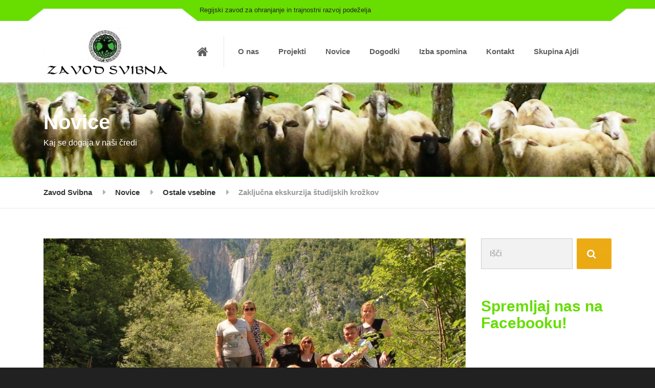

--- FILE ---
content_type: text/html; charset=UTF-8
request_url: https://www.zavod-svibna.si/zakljucna-ekskurzija-studijskih-krozkov/
body_size: 18034
content:
<!DOCTYPE html><html lang="sl-SI" class="no-js"><head><script data-no-optimize="1">var litespeed_docref=sessionStorage.getItem("litespeed_docref");litespeed_docref&&(Object.defineProperty(document,"referrer",{get:function(){return litespeed_docref}}),sessionStorage.removeItem("litespeed_docref"));</script> <meta charset="UTF-8" /><meta name="viewport" content="width=device-width, initial-scale=1.0" /><link rel="pingback" href="https://www.zavod-svibna.si/xmlrpc.php" /><meta name='robots' content='index, follow, max-image-preview:large, max-snippet:-1, max-video-preview:-1' /><style>img:is([sizes="auto" i], [sizes^="auto," i]) { contain-intrinsic-size: 3000px 1500px }</style><title>Zaključna ekskurzija študijskih krožkov - Zavod Svibna</title><link rel="canonical" href="https://www.zavod-svibna.si/zakljucna-ekskurzija-studijskih-krozkov/" /><meta property="og:locale" content="sl_SI" /><meta property="og:type" content="article" /><meta property="og:title" content="Zaključna ekskurzija študijskih krožkov - Zavod Svibna" /><meta property="og:description" content="V nedeljo, 28. maja 2017,  smo se člani študijskih krožkov Zavoda Svibna v sezoni 2016/2017 ponovno odpravili na strokovno ekskurzijo &#8211; tokrat v najbolj vodnat in padavinsko bogat del naše dežele, kjer je silna moč in vztrajnost vode prihaja še bolj do izraza. Smo pa seveda obravnavali tudi sadjarske teme in samooskrbo. Tako smo se srečali &hellip;" /><meta property="og:url" content="https://www.zavod-svibna.si/zakljucna-ekskurzija-studijskih-krozkov/" /><meta property="og:site_name" content="Zavod Svibna" /><meta property="article:published_time" content="2017-06-09T14:17:55+00:00" /><meta property="article:modified_time" content="2017-07-14T08:25:21+00:00" /><meta property="og:image" content="https://www.zavod-svibna.si/wp-content/uploads/2016/11/boka.jpg" /><meta property="og:image:width" content="842" /><meta property="og:image:height" content="530" /><meta property="og:image:type" content="image/jpeg" /><meta name="author" content="Bernardka Zorko" /><meta name="twitter:card" content="summary_large_image" /><meta name="twitter:label1" content="Written by" /><meta name="twitter:data1" content="Bernardka Zorko" /><meta name="twitter:label2" content="Est. reading time" /><meta name="twitter:data2" content="2 minuti" /> <script type="application/ld+json" class="yoast-schema-graph">{"@context":"https://schema.org","@graph":[{"@type":"Article","@id":"https://www.zavod-svibna.si/zakljucna-ekskurzija-studijskih-krozkov/#article","isPartOf":{"@id":"https://www.zavod-svibna.si/zakljucna-ekskurzija-studijskih-krozkov/"},"author":{"name":"Bernardka Zorko","@id":"https://www.zavod-svibna.si/#/schema/person/48ed560ec54dc17ac62046a2a78465dc"},"headline":"Zaključna ekskurzija študijskih krožkov","datePublished":"2017-06-09T14:17:55+00:00","dateModified":"2017-07-14T08:25:21+00:00","mainEntityOfPage":{"@id":"https://www.zavod-svibna.si/zakljucna-ekskurzija-studijskih-krozkov/"},"wordCount":331,"commentCount":0,"image":{"@id":"https://www.zavod-svibna.si/zakljucna-ekskurzija-studijskih-krozkov/#primaryimage"},"thumbnailUrl":"https://www.zavod-svibna.si/wp-content/uploads/2016/11/boka.jpg","articleSection":["Ostale vsebine"],"inLanguage":"sl-SI","potentialAction":[{"@type":"CommentAction","name":"Comment","target":["https://www.zavod-svibna.si/zakljucna-ekskurzija-studijskih-krozkov/#respond"]}]},{"@type":"WebPage","@id":"https://www.zavod-svibna.si/zakljucna-ekskurzija-studijskih-krozkov/","url":"https://www.zavod-svibna.si/zakljucna-ekskurzija-studijskih-krozkov/","name":"Zaključna ekskurzija študijskih krožkov - Zavod Svibna","isPartOf":{"@id":"https://www.zavod-svibna.si/#website"},"primaryImageOfPage":{"@id":"https://www.zavod-svibna.si/zakljucna-ekskurzija-studijskih-krozkov/#primaryimage"},"image":{"@id":"https://www.zavod-svibna.si/zakljucna-ekskurzija-studijskih-krozkov/#primaryimage"},"thumbnailUrl":"https://www.zavod-svibna.si/wp-content/uploads/2016/11/boka.jpg","datePublished":"2017-06-09T14:17:55+00:00","dateModified":"2017-07-14T08:25:21+00:00","author":{"@id":"https://www.zavod-svibna.si/#/schema/person/48ed560ec54dc17ac62046a2a78465dc"},"breadcrumb":{"@id":"https://www.zavod-svibna.si/zakljucna-ekskurzija-studijskih-krozkov/#breadcrumb"},"inLanguage":"sl-SI","potentialAction":[{"@type":"ReadAction","target":["https://www.zavod-svibna.si/zakljucna-ekskurzija-studijskih-krozkov/"]}]},{"@type":"ImageObject","inLanguage":"sl-SI","@id":"https://www.zavod-svibna.si/zakljucna-ekskurzija-studijskih-krozkov/#primaryimage","url":"https://www.zavod-svibna.si/wp-content/uploads/2016/11/boka.jpg","contentUrl":"https://www.zavod-svibna.si/wp-content/uploads/2016/11/boka.jpg","width":842,"height":530},{"@type":"BreadcrumbList","@id":"https://www.zavod-svibna.si/zakljucna-ekskurzija-studijskih-krozkov/#breadcrumb","itemListElement":[{"@type":"ListItem","position":1,"name":"Home","item":"https://www.zavod-svibna.si/"},{"@type":"ListItem","position":2,"name":"Novice","item":"https://www.zavod-svibna.si/novice/"},{"@type":"ListItem","position":3,"name":"Zaključna ekskurzija študijskih krožkov"}]},{"@type":"WebSite","@id":"https://www.zavod-svibna.si/#website","url":"https://www.zavod-svibna.si/","name":"Zavod Svibna","description":"Regijski zavod za ohranjanje in trajnostni razvoj podeželja","potentialAction":[{"@type":"SearchAction","target":{"@type":"EntryPoint","urlTemplate":"https://www.zavod-svibna.si/?s={search_term_string}"},"query-input":{"@type":"PropertyValueSpecification","valueRequired":true,"valueName":"search_term_string"}}],"inLanguage":"sl-SI"},{"@type":"Person","@id":"https://www.zavod-svibna.si/#/schema/person/48ed560ec54dc17ac62046a2a78465dc","name":"Bernardka Zorko","url":"https://www.zavod-svibna.si/author/admin/"}]}</script> <link rel='dns-prefetch' href='//fonts.googleapis.com' /><link rel="alternate" type="application/rss+xml" title="Zavod Svibna &raquo; Vir" href="https://www.zavod-svibna.si/feed/" /><link rel="alternate" type="application/rss+xml" title="Zavod Svibna &raquo; Vir komentarjev" href="https://www.zavod-svibna.si/comments/feed/" /><link rel="alternate" type="application/rss+xml" title="Zavod Svibna &raquo; Zaključna ekskurzija študijskih krožkov Vir komentarjev" href="https://www.zavod-svibna.si/zakljucna-ekskurzija-studijskih-krozkov/feed/" /><link data-optimized="2" rel="stylesheet" href="https://www.zavod-svibna.si/wp-content/litespeed/css/adc540fb3850e8ba27282d5817b33914.css?ver=1832d" /><style id='classic-theme-styles-inline-css' type='text/css'>/*! This file is auto-generated */
.wp-block-button__link{color:#fff;background-color:#32373c;border-radius:9999px;box-shadow:none;text-decoration:none;padding:calc(.667em + 2px) calc(1.333em + 2px);font-size:1.125em}.wp-block-file__button{background:#32373c;color:#fff;text-decoration:none}</style><style id='global-styles-inline-css' type='text/css'>:root{--wp--preset--aspect-ratio--square: 1;--wp--preset--aspect-ratio--4-3: 4/3;--wp--preset--aspect-ratio--3-4: 3/4;--wp--preset--aspect-ratio--3-2: 3/2;--wp--preset--aspect-ratio--2-3: 2/3;--wp--preset--aspect-ratio--16-9: 16/9;--wp--preset--aspect-ratio--9-16: 9/16;--wp--preset--color--black: #000000;--wp--preset--color--cyan-bluish-gray: #abb8c3;--wp--preset--color--white: #ffffff;--wp--preset--color--pale-pink: #f78da7;--wp--preset--color--vivid-red: #cf2e2e;--wp--preset--color--luminous-vivid-orange: #ff6900;--wp--preset--color--luminous-vivid-amber: #fcb900;--wp--preset--color--light-green-cyan: #7bdcb5;--wp--preset--color--vivid-green-cyan: #00d084;--wp--preset--color--pale-cyan-blue: #8ed1fc;--wp--preset--color--vivid-cyan-blue: #0693e3;--wp--preset--color--vivid-purple: #9b51e0;--wp--preset--gradient--vivid-cyan-blue-to-vivid-purple: linear-gradient(135deg,rgba(6,147,227,1) 0%,rgb(155,81,224) 100%);--wp--preset--gradient--light-green-cyan-to-vivid-green-cyan: linear-gradient(135deg,rgb(122,220,180) 0%,rgb(0,208,130) 100%);--wp--preset--gradient--luminous-vivid-amber-to-luminous-vivid-orange: linear-gradient(135deg,rgba(252,185,0,1) 0%,rgba(255,105,0,1) 100%);--wp--preset--gradient--luminous-vivid-orange-to-vivid-red: linear-gradient(135deg,rgba(255,105,0,1) 0%,rgb(207,46,46) 100%);--wp--preset--gradient--very-light-gray-to-cyan-bluish-gray: linear-gradient(135deg,rgb(238,238,238) 0%,rgb(169,184,195) 100%);--wp--preset--gradient--cool-to-warm-spectrum: linear-gradient(135deg,rgb(74,234,220) 0%,rgb(151,120,209) 20%,rgb(207,42,186) 40%,rgb(238,44,130) 60%,rgb(251,105,98) 80%,rgb(254,248,76) 100%);--wp--preset--gradient--blush-light-purple: linear-gradient(135deg,rgb(255,206,236) 0%,rgb(152,150,240) 100%);--wp--preset--gradient--blush-bordeaux: linear-gradient(135deg,rgb(254,205,165) 0%,rgb(254,45,45) 50%,rgb(107,0,62) 100%);--wp--preset--gradient--luminous-dusk: linear-gradient(135deg,rgb(255,203,112) 0%,rgb(199,81,192) 50%,rgb(65,88,208) 100%);--wp--preset--gradient--pale-ocean: linear-gradient(135deg,rgb(255,245,203) 0%,rgb(182,227,212) 50%,rgb(51,167,181) 100%);--wp--preset--gradient--electric-grass: linear-gradient(135deg,rgb(202,248,128) 0%,rgb(113,206,126) 100%);--wp--preset--gradient--midnight: linear-gradient(135deg,rgb(2,3,129) 0%,rgb(40,116,252) 100%);--wp--preset--font-size--small: 13px;--wp--preset--font-size--medium: 20px;--wp--preset--font-size--large: 36px;--wp--preset--font-size--x-large: 42px;--wp--preset--spacing--20: 0.44rem;--wp--preset--spacing--30: 0.67rem;--wp--preset--spacing--40: 1rem;--wp--preset--spacing--50: 1.5rem;--wp--preset--spacing--60: 2.25rem;--wp--preset--spacing--70: 3.38rem;--wp--preset--spacing--80: 5.06rem;--wp--preset--shadow--natural: 6px 6px 9px rgba(0, 0, 0, 0.2);--wp--preset--shadow--deep: 12px 12px 50px rgba(0, 0, 0, 0.4);--wp--preset--shadow--sharp: 6px 6px 0px rgba(0, 0, 0, 0.2);--wp--preset--shadow--outlined: 6px 6px 0px -3px rgba(255, 255, 255, 1), 6px 6px rgba(0, 0, 0, 1);--wp--preset--shadow--crisp: 6px 6px 0px rgba(0, 0, 0, 1);}:where(.is-layout-flex){gap: 0.5em;}:where(.is-layout-grid){gap: 0.5em;}body .is-layout-flex{display: flex;}.is-layout-flex{flex-wrap: wrap;align-items: center;}.is-layout-flex > :is(*, div){margin: 0;}body .is-layout-grid{display: grid;}.is-layout-grid > :is(*, div){margin: 0;}:where(.wp-block-columns.is-layout-flex){gap: 2em;}:where(.wp-block-columns.is-layout-grid){gap: 2em;}:where(.wp-block-post-template.is-layout-flex){gap: 1.25em;}:where(.wp-block-post-template.is-layout-grid){gap: 1.25em;}.has-black-color{color: var(--wp--preset--color--black) !important;}.has-cyan-bluish-gray-color{color: var(--wp--preset--color--cyan-bluish-gray) !important;}.has-white-color{color: var(--wp--preset--color--white) !important;}.has-pale-pink-color{color: var(--wp--preset--color--pale-pink) !important;}.has-vivid-red-color{color: var(--wp--preset--color--vivid-red) !important;}.has-luminous-vivid-orange-color{color: var(--wp--preset--color--luminous-vivid-orange) !important;}.has-luminous-vivid-amber-color{color: var(--wp--preset--color--luminous-vivid-amber) !important;}.has-light-green-cyan-color{color: var(--wp--preset--color--light-green-cyan) !important;}.has-vivid-green-cyan-color{color: var(--wp--preset--color--vivid-green-cyan) !important;}.has-pale-cyan-blue-color{color: var(--wp--preset--color--pale-cyan-blue) !important;}.has-vivid-cyan-blue-color{color: var(--wp--preset--color--vivid-cyan-blue) !important;}.has-vivid-purple-color{color: var(--wp--preset--color--vivid-purple) !important;}.has-black-background-color{background-color: var(--wp--preset--color--black) !important;}.has-cyan-bluish-gray-background-color{background-color: var(--wp--preset--color--cyan-bluish-gray) !important;}.has-white-background-color{background-color: var(--wp--preset--color--white) !important;}.has-pale-pink-background-color{background-color: var(--wp--preset--color--pale-pink) !important;}.has-vivid-red-background-color{background-color: var(--wp--preset--color--vivid-red) !important;}.has-luminous-vivid-orange-background-color{background-color: var(--wp--preset--color--luminous-vivid-orange) !important;}.has-luminous-vivid-amber-background-color{background-color: var(--wp--preset--color--luminous-vivid-amber) !important;}.has-light-green-cyan-background-color{background-color: var(--wp--preset--color--light-green-cyan) !important;}.has-vivid-green-cyan-background-color{background-color: var(--wp--preset--color--vivid-green-cyan) !important;}.has-pale-cyan-blue-background-color{background-color: var(--wp--preset--color--pale-cyan-blue) !important;}.has-vivid-cyan-blue-background-color{background-color: var(--wp--preset--color--vivid-cyan-blue) !important;}.has-vivid-purple-background-color{background-color: var(--wp--preset--color--vivid-purple) !important;}.has-black-border-color{border-color: var(--wp--preset--color--black) !important;}.has-cyan-bluish-gray-border-color{border-color: var(--wp--preset--color--cyan-bluish-gray) !important;}.has-white-border-color{border-color: var(--wp--preset--color--white) !important;}.has-pale-pink-border-color{border-color: var(--wp--preset--color--pale-pink) !important;}.has-vivid-red-border-color{border-color: var(--wp--preset--color--vivid-red) !important;}.has-luminous-vivid-orange-border-color{border-color: var(--wp--preset--color--luminous-vivid-orange) !important;}.has-luminous-vivid-amber-border-color{border-color: var(--wp--preset--color--luminous-vivid-amber) !important;}.has-light-green-cyan-border-color{border-color: var(--wp--preset--color--light-green-cyan) !important;}.has-vivid-green-cyan-border-color{border-color: var(--wp--preset--color--vivid-green-cyan) !important;}.has-pale-cyan-blue-border-color{border-color: var(--wp--preset--color--pale-cyan-blue) !important;}.has-vivid-cyan-blue-border-color{border-color: var(--wp--preset--color--vivid-cyan-blue) !important;}.has-vivid-purple-border-color{border-color: var(--wp--preset--color--vivid-purple) !important;}.has-vivid-cyan-blue-to-vivid-purple-gradient-background{background: var(--wp--preset--gradient--vivid-cyan-blue-to-vivid-purple) !important;}.has-light-green-cyan-to-vivid-green-cyan-gradient-background{background: var(--wp--preset--gradient--light-green-cyan-to-vivid-green-cyan) !important;}.has-luminous-vivid-amber-to-luminous-vivid-orange-gradient-background{background: var(--wp--preset--gradient--luminous-vivid-amber-to-luminous-vivid-orange) !important;}.has-luminous-vivid-orange-to-vivid-red-gradient-background{background: var(--wp--preset--gradient--luminous-vivid-orange-to-vivid-red) !important;}.has-very-light-gray-to-cyan-bluish-gray-gradient-background{background: var(--wp--preset--gradient--very-light-gray-to-cyan-bluish-gray) !important;}.has-cool-to-warm-spectrum-gradient-background{background: var(--wp--preset--gradient--cool-to-warm-spectrum) !important;}.has-blush-light-purple-gradient-background{background: var(--wp--preset--gradient--blush-light-purple) !important;}.has-blush-bordeaux-gradient-background{background: var(--wp--preset--gradient--blush-bordeaux) !important;}.has-luminous-dusk-gradient-background{background: var(--wp--preset--gradient--luminous-dusk) !important;}.has-pale-ocean-gradient-background{background: var(--wp--preset--gradient--pale-ocean) !important;}.has-electric-grass-gradient-background{background: var(--wp--preset--gradient--electric-grass) !important;}.has-midnight-gradient-background{background: var(--wp--preset--gradient--midnight) !important;}.has-small-font-size{font-size: var(--wp--preset--font-size--small) !important;}.has-medium-font-size{font-size: var(--wp--preset--font-size--medium) !important;}.has-large-font-size{font-size: var(--wp--preset--font-size--large) !important;}.has-x-large-font-size{font-size: var(--wp--preset--font-size--x-large) !important;}
:where(.wp-block-post-template.is-layout-flex){gap: 1.25em;}:where(.wp-block-post-template.is-layout-grid){gap: 1.25em;}
:where(.wp-block-columns.is-layout-flex){gap: 2em;}:where(.wp-block-columns.is-layout-grid){gap: 2em;}
:root :where(.wp-block-pullquote){font-size: 1.5em;line-height: 1.6;}</style><style id='structurepress-main-inline-css' type='text/css'>/* WP Customizer start */
.top, .top-navigation a { background-color: #67dd00; }
.top-navigation .sub-menu a, .top-navigation .sub-menu .sub-menu { border-color: #5bc400; }
.top, .top::before, .top::after, .top__container::before, .header::before, .header::after { border-color: #65d800; }.top, .top-navigation a { color: #262626; }
.top-navigation a:focus, .top-navigation a:hover { color: #191919; }.header, .top::before, .top::after, .top__container::before, .header::before, .header::after { background-color: #ffffff; }
@media (min-width: 992px) { .header__navigation { background-color: #ffffff; } }.home-icon, .main-navigation a { color: #333333; }.home-icon:hover, .main-navigation .menu-item:focus > a, .main-navigation .menu-item:hover > a { color: #000000; }@media (max-width: 991px) { .main-navigation .sub-menu a { color: #515151; } }@media (max-width: 991px) { .header__navigation { background-color: #e6ed65; } }
@media (max-width: 991px) { .header__navigation, .main-navigation a, .home-icon { border-color: #e1e945; } }@media (min-width: 992px) { .main-navigation a, .home-icon, .main-navigation > .menu-item-has-children::after { color: #5e5e5e; } }@media (min-width: 992px) { .home-icon:hover, .main-navigation .menu-item:focus > a, .main-navigation .menu-item:hover > a, .main-navigation > .current-menu-item > a { color: #333333; } }@media (min-width: 992px) { .main-navigation .sub-menu a, .main-navigation > .current-menu-item > a::after { background-color: #67dd00; } }
@media (min-width: 992px) { .main-navigation .sub-menu .menu-item > a:hover { background-color: #5bc400; } }
@media (min-width: 992px) { .main-navigation .sub-menu a, .main-navigation .sub-menu .menu-item:first-of-type, .main-navigation .sub-menu .sub-menu a { border-color: #5bc400; } }
@media (min-width: 992px) { .main-navigation .sub-menu .menu-item-has-children::after { color: #5bc400; } }@media (min-width: 992px) { .main-navigation .sub-menu a, .main-navigation .sub-menu .menu-item:focus > a, .main-navigation .sub-menu .menu-item:hover > a { color: #303030; } }.page-header { background-color: #43d123; }
.page-header { border-color: #42cd22; }.page-header h1, .page-header h2 { color: #ffffff; }.page-header__subtitle { color: #ffffff; }.breadcrumbs { background-color: #ffffff; }.breadcrumbs a { color: #333333; }
.breadcrumbs a:hover { color: #000000; }.breadcrumbs span > span { color: #999999; }.content-area, .icon-box__subtitle { color: #212121; }h1, h2, h3, h4, h5, h6, hentry__title, .hentry__title a, .page-box__title a, .latest-news--block .latest-news__title a, .accordion__panel .panel-title a, .icon-menu__link, .step__title, body.woocommerce-page ul.products li.product h3, .woocommerce ul.products li.product h3 { color: #67dd00; }.icon-box .fa, .step:hover .step__number, .person-profile__social-icon:focus, .person-profile__social-icon:hover, .contact-profile__social-icon:focus, .contact-profile__social-icon:hover, .footer-top a.icon-container:hover, .portfolio-grid__card:focus .portfolio-grid__card-title, .portfolio-grid__card:hover .portfolio-grid__card-title, body.woocommerce-page ul.products li.product a, body.woocommerce-page ul.products li.product a:hover img, .woocommerce ul.products li.product a, .woocommerce ul.products li.product a:hover img, body.woocommerce-page ul.products li.product .price, .woocommerce ul.products li.product .price, body.woocommerce-page .star-rating, .woocommerce .star-rating, body.woocommerce-page div.product p.price, body.woocommerce-page p.stars a, body.woocommerce-page ul.product_list_widget .amount, .woocommerce.widget_shopping_cart .total .amount { color: #edac15; }
.contact-profile__name, .person-profile__tag, .latest-news--block .latest-news__date, .widget_calendar caption, .pagination .current, .portfolio-grid__nav-item.is-active::after, body.woocommerce-page .widget_shopping_cart_content .buttons .checkout, body.woocommerce-page button.button.alt, body.woocommerce-page .woocommerce-error a.button, body.woocommerce-page .woocommerce-info a.button, body.woocommerce-page .woocommerce-message a.button, .woocommerce-cart .wc-proceed-to-checkout a.checkout-button, body.woocommerce-page #payment #place_order, body.woocommerce-page #review_form #respond input#submit, .woocommerce button.button.alt:disabled, .woocommerce button.button.alt:disabled:hover, .woocommerce button.button.alt:disabled[disabled], .woocommerce button.button.alt:disabled[disabled]:hover, body.woocommerce-page nav.woocommerce-pagination ul li span.current, body.woocommerce-page .widget_product_search .search-field + input, body.woocommerce-page div.product .woocommerce-tabs ul.tabs li.active a::after, body.woocommerce-page div.product .woocommerce-tabs ul.tabs li:hover a::after, body.woocommerce-page .widget_price_filter .ui-slider .ui-slider-handle, body.woocommerce-page .widget_price_filter .ui-slider .ui-slider-range, .structurepress-table thead th { background-color: #edac15; }
.accordion__panel:focus, .accordion__panel:hover, .testimonial, .logo-panel img:hover, .btn-primary, body.woocommerce-page .widget_shopping_cart_content .buttons .checkout, body.woocommerce-page nav.woocommerce-pagination ul li span.current { border-color: #edac15; }
.portfolio-grid__card:focus .portfolio-grid__card-block::after, .portfolio-grid__card:hover .portfolio-grid__card-block::after { border-bottom-color: #edac15; }
.contact-profile__container, .person-profile__container, .latest-news--block .latest-news__content { border-top-color: #edac15; }
.brochure-box:focus, .brochure-box:hover, .sidebar .widget_nav_menu .menu > li.current-menu-item > a, .sidebar .widget_nav_menu .menu > li > a:focus, .sidebar .widget_nav_menu .menu > li > a:hover, .sticky .hentry__container, .hentry__container:hover, .latest-news--inline:focus, .latest-news--inline:hover, .latest-news--inline + .latest-news--more-news:hover, .open-position:hover .open-position__content-container, .portfolio--left, body.woocommerce-page .widget_product_categories .product-categories > li.current-cat > a, body.woocommerce-page .widget_product_categories .product-categories > li > a:focus, body.woocommerce-page .widget_product_categories .product-categories > li > a:hover { border-left-color: #edac15; }
.btn-primary, body.woocommerce-page span.onsale, .woocommerce span.onsale { background: #edac15 linear-gradient(to bottom, #edac15, #ebaa12); }
.btn-primary:hover, .btn-primary:focus, .btn-primary:active:focus, body.woocommerce-page button.button.alt:hover { border-color: #d89c11; }
.btn-primary:hover, .btn-primary:focus, .btn-primary:active:focus, body.woocommerce-page .widget_product_search .search-field + input:hover, body.woocommerce-page .widget_product_search .search-field + input:focus, body.woocommerce-page button.button.alt:hover, body.woocommerce-page .woocommerce-error a.button:hover, body.woocommerce-page .woocommerce-info a.button:hover, body.woocommerce-page .woocommerce-message a.button:hover, .woocommerce-cart .wc-proceed-to-checkout a.checkout-button:hover, body.woocommerce-page #payment #place_order:hover { background: #d89c11; }a { color: #539ad0; }
a:focus, a:hover { color: #378ac8; }.footer-top { background-color: #67dd00; }.footer-top__headings { color: #0c0c0c; }.footer-top { color: #4c4c4c; }.footer-top .widget_nav_menu .menu a { color: #5b5b5b; }.footer-bottom { background-color: #eeeeee; }.footer-bottom { color: #999999; }.footer-bottom a { color: #333333; }
/* WP Customizer end */
@media (min-width: 992px) { .header__logo img { margin-top: 12px; } }

@media (min-width: 992px) { .header__navigation { width: calc(100% - 18.75rem); } }</style> <script id="burst-js-extra" type="litespeed/javascript">var burst={"tracking":{"isInitialHit":!0,"lastUpdateTimestamp":0,"beacon_url":"https:\/\/www.zavod-svibna.si\/wp-content\/plugins\/burst-statistics\/endpoint.php","ajaxUrl":"https:\/\/www.zavod-svibna.si\/wp-admin\/admin-ajax.php"},"options":{"cookieless":0,"pageUrl":"https:\/\/www.zavod-svibna.si\/zakljucna-ekskurzija-studijskih-krozkov\/","beacon_enabled":1,"do_not_track":0,"enable_turbo_mode":0,"track_url_change":0,"cookie_retention_days":30,"debug":0},"goals":{"completed":[],"scriptUrl":"https:\/\/www.zavod-svibna.si\/wp-content\/plugins\/burst-statistics\/\/assets\/js\/build\/burst-goals.js?v=1761113647","active":[]},"cache":{"uid":null,"fingerprint":null,"isUserAgent":null,"isDoNotTrack":null,"useCookies":null}}</script> <script type="litespeed/javascript" data-src="https://www.zavod-svibna.si/wp-includes/js/jquery/jquery.min.js" id="jquery-core-js"></script> <script id="cookie-law-info-js-extra" type="litespeed/javascript">var Cli_Data={"nn_cookie_ids":[],"cookielist":[],"non_necessary_cookies":[],"ccpaEnabled":"","ccpaRegionBased":"","ccpaBarEnabled":"","strictlyEnabled":["necessary","obligatoire"],"ccpaType":"gdpr","js_blocking":"","custom_integration":"","triggerDomRefresh":"","secure_cookies":""};var cli_cookiebar_settings={"animate_speed_hide":"500","animate_speed_show":"500","background":"#fff","border":"#81d742","border_on":"","button_1_button_colour":"#81d742","button_1_button_hover":"#67ac35","button_1_link_colour":"#fff","button_1_as_button":"1","button_1_new_win":"","button_2_button_colour":"#333","button_2_button_hover":"#292929","button_2_link_colour":"#444","button_2_as_button":"1","button_2_hidebar":"","button_3_button_colour":"#000","button_3_button_hover":"#000000","button_3_link_colour":"#fff","button_3_as_button":"1","button_3_new_win":"","button_4_button_colour":"#000","button_4_button_hover":"#000000","button_4_link_colour":"#fff","button_4_as_button":"1","button_7_button_colour":"#61a229","button_7_button_hover":"#4e8221","button_7_link_colour":"#fff","button_7_as_button":"1","button_7_new_win":"","font_family":"inherit","header_fix":"","notify_animate_hide":"1","notify_animate_show":"","notify_div_id":"#cookie-law-info-bar","notify_position_horizontal":"right","notify_position_vertical":"bottom","scroll_close":"","scroll_close_reload":"","accept_close_reload":"","reject_close_reload":"","showagain_tab":"1","showagain_background":"#fff","showagain_border":"#000","showagain_div_id":"#cookie-law-info-again","showagain_x_position":"100px","text":"#000","show_once_yn":"","show_once":"10000","logging_on":"","as_popup":"","popup_overlay":"1","bar_heading_text":"","cookie_bar_as":"banner","popup_showagain_position":"bottom-right","widget_position":"left"};var log_object={"ajax_url":"https:\/\/www.zavod-svibna.si\/wp-admin\/admin-ajax.php"}</script> <link rel="https://api.w.org/" href="https://www.zavod-svibna.si/wp-json/" /><link rel="alternate" title="JSON" type="application/json" href="https://www.zavod-svibna.si/wp-json/wp/v2/posts/2710" /><link rel="EditURI" type="application/rsd+xml" title="RSD" href="https://www.zavod-svibna.si/xmlrpc.php?rsd" /><link rel="alternate" title="oEmbed (JSON)" type="application/json+oembed" href="https://www.zavod-svibna.si/wp-json/oembed/1.0/embed?url=https%3A%2F%2Fwww.zavod-svibna.si%2Fzakljucna-ekskurzija-studijskih-krozkov%2F" /><link rel="alternate" title="oEmbed (XML)" type="text/xml+oembed" href="https://www.zavod-svibna.si/wp-json/oembed/1.0/embed?url=https%3A%2F%2Fwww.zavod-svibna.si%2Fzakljucna-ekskurzija-studijskih-krozkov%2F&#038;format=xml" /><style type="text/css" id="custom-background-css">body.custom-background { background-color: #212121; }</style><link rel="icon" href="https://www.zavod-svibna.si/wp-content/uploads/2016/09/cropped-Logo_Zavod_Svibna_drevo_2-32x32.png" sizes="32x32" /><link rel="icon" href="https://www.zavod-svibna.si/wp-content/uploads/2016/09/cropped-Logo_Zavod_Svibna_drevo_2-192x192.png" sizes="192x192" /><link rel="apple-touch-icon" href="https://www.zavod-svibna.si/wp-content/uploads/2016/09/cropped-Logo_Zavod_Svibna_drevo_2-180x180.png" /><meta name="msapplication-TileImage" content="https://www.zavod-svibna.si/wp-content/uploads/2016/09/cropped-Logo_Zavod_Svibna_drevo_2-270x270.png" /></head><body data-rsssl=1 class="wp-singular post-template-default single single-post postid-2710 single-format-standard custom-background wp-theme-structurepress-pt wp-featherlight-captions structurepress-pt" data-burst_id="2710" data-burst_type="post"><div class="boxed-container"><header class="site-header"><div class="top"><div class="container  top__container"><div class="top__tagline">
Regijski zavod za ohranjanje in trajnostni razvoj podeželja</div><nav class="top__menu" aria-label="Vrhnji meni"></nav></div></div><div class="header"><div class="container"><div class="header__logo">
<a href="https://www.zavod-svibna.si/">
<img data-lazyloaded="1" src="[data-uri]" data-src="https://www.zavod-svibna.si/wp-content/uploads/2017/01/Logo_Zavod_Svibna_07_naslovna.jpg" alt="Zavod Svibna" data-srcset="https://www.zavod-svibna.si/wp-content/uploads/2017/01/Logo_Zavod_Svibna_07_naslovna.jpg" class="img-fluid"  width="251" height="100"  />
</a></div>
<button class="btn  btn-primary  header__navbar-toggler  hidden-lg-up" type="button" data-toggle="collapse" data-target="#structurepress-main-navigation"><i class="fa  fa-bars  hamburger"></i> <span>MENI</span></button><nav class="header__navigation  collapse  navbar-toggleable-md  js-sticky-offset" id="structurepress-main-navigation" aria-label="Glavni meni">
<a class="home-icon" href="https://www.zavod-svibna.si/">
<i class="fa  fa-home"></i>
</a><ul id="menu-main-menu" class="main-navigation  js-main-nav  js-dropdown" role="menubar"><li id="menu-item-219" class="menu-item menu-item-type-post_type menu-item-object-page menu-item-219"><a href="https://www.zavod-svibna.si/osnovni-podatki/">O nas</a></li><li id="menu-item-270" class="menu-item menu-item-type-post_type menu-item-object-page menu-item-270"><a href="https://www.zavod-svibna.si/projekti/">Projekti</a></li><li id="menu-item-215" class="menu-item menu-item-type-post_type menu-item-object-page current_page_parent menu-item-215"><a href="https://www.zavod-svibna.si/novice/">Novice</a></li><li id="menu-item-983" class="menu-item menu-item-type-post_type menu-item-object-page menu-item-983"><a href="https://www.zavod-svibna.si/koledar/">Dogodki</a></li><li id="menu-item-7117" class="menu-item menu-item-type-post_type menu-item-object-page menu-item-7117"><a href="https://www.zavod-svibna.si/izba_spomina/">Izba spomina</a></li><li id="menu-item-218" class="menu-item menu-item-type-post_type menu-item-object-page menu-item-218"><a href="https://www.zavod-svibna.si/kontakt/">Kontakt</a></li><li id="menu-item-7165" class="menu-item menu-item-type-post_type menu-item-object-page menu-item-7165"><a href="https://www.zavod-svibna.si/skupina-ajdi/">Skupina Ajdi</a></li></ul></nav><div class="jumbotron__widgets  hidden-lg-up"><div class="widget  widget_sow-social-media-buttons"><div
class="so-widget-sow-social-media-buttons so-widget-sow-social-media-buttons-atom-bd9e0dc11784"
><div class="social-media-button-container">
<a
class="ow-button-hover sow-social-media-button-facebook-0 sow-social-media-button" title="Zavod Svibna on Facebook" aria-label="Zavod Svibna on Facebook" target="_blank" rel="noopener noreferrer" href="https://www.facebook.com/ZavodSvibna/" 		>
<span>
<span class="sow-icon-fontawesome sow-fab" data-sow-icon="&#xf39e;"
aria-hidden="true"></span>							</span>
</a></div></div></div></div></div></div></header><div class="page-header" style="background-image: url(https://www.zavod-svibna.si/wp-content/uploads/2015/10/Blog-začetna-1.jpg); background-position: center top; background-repeat: repeat; background-attachment: scroll"><div class="container"><h2 class="page-header__title  display-1">Novice</h2><p class="page-header__subtitle">Kaj se dogaja v naši čredi</p></div></div><div class="breadcrumbs"><div class="container">
<span property="itemListElement" typeof="ListItem"><a property="item" typeof="WebPage" title="Go to Zavod Svibna." href="https://www.zavod-svibna.si" class="home" ><span property="name">Zavod Svibna</span></a><meta property="position" content="1"></span><span property="itemListElement" typeof="ListItem"><a property="item" typeof="WebPage" title="Go to Novice." href="https://www.zavod-svibna.si/novice/" class="post-root post post-post" ><span property="name">Novice</span></a><meta property="position" content="2"></span><span property="itemListElement" typeof="ListItem"><a property="item" typeof="WebPage" title="Go to the Ostale vsebine Kategorija archives." href="https://www.zavod-svibna.si/category/ostale-vsebine/" class="taxonomy category" ><span property="name">Ostale vsebine</span></a><meta property="position" content="3"></span><span property="itemListElement" typeof="ListItem"><span property="name" class="post post-post current-item">Zaključna ekskurzija študijskih krožkov</span><meta property="url" content="https://www.zavod-svibna.si/zakljucna-ekskurzija-studijskih-krozkov/"><meta property="position" content="4"></span></div></div><div id="primary" class="content-area  container"><div class="row"><main id="main" class="site-main  col-xs-12  col-lg-9" role="main"><article id="post-2710" class="clearfix post-2710 post type-post status-publish format-standard has-post-thumbnail hentry category-ostale-vsebine">
<img data-lazyloaded="1" src="[data-uri]" width="842" height="530" data-src="https://www.zavod-svibna.si/wp-content/uploads/2016/11/boka.jpg" class="img-fluid  hentry__featured-image wp-post-image" alt="" decoding="async" fetchpriority="high" data-srcset="https://www.zavod-svibna.si/wp-content/uploads/2016/11/boka.jpg 842w, https://www.zavod-svibna.si/wp-content/uploads/2016/11/boka-300x189.jpg 300w, https://www.zavod-svibna.si/wp-content/uploads/2016/11/boka-768x483.jpg 768w, https://www.zavod-svibna.si/wp-content/uploads/2016/11/boka-540x340.jpg 540w" data-sizes="(max-width: 842px) 100vw, 842px" /><header class="hentry__header">
<time datetime="2017-06-09T16:17:55+02:00" class="hentry__date">09.06.2017</time><h1 class="hentry__title">Zaključna ekskurzija študijskih krožkov</h1></header><div class="hentry__content  entry-content"><p>V nedeljo, 28. maja 2017,  smo se člani študijskih krožkov Zavoda Svibna v sezoni 2016/2017 ponovno odpravili na strokovno ekskurzijo &#8211; tokrat v najbolj vodnat in padavinsko bogat del naše dežele, kjer je silna moč in vztrajnost vode prihaja še bolj do izraza. Smo pa seveda obravnavali tudi sadjarske teme in samooskrbo.</p><p>Tako smo se srečali z g. Zabavnikom , predsednikom Sadjarsko vrtnarskega društva Tunjice in si ogledali »<a href="http://www.sadni-mozaik.si/">Muzej starih sadnih sort na Prevali</a>« , ob tem pa slišali vrsto zanimivih zgodb o nekdanjih učiteljih sadjarstva in samoorganizranosti, samooskrbi kraja.</p><p>Pot nas je nato vodila do izvira Save Dolinke Zelenci, kjer smo v čudovitem naravnem rezervatu občudovati tudi okoliške vršace.<br />
Malo za nostalgijo smo nato obiskali tudi tržnico v italijanskem Trbižu potem pa se mimo Rabeljskega jezera skozi Predel ponovno vrnili na sončno stran Alp ter se ob poti do Tolmina kar ustavljali in hladili ob naši najlepši reki. Tolminska korita kot najveličastnejša naravna znamenitost Tolminskega so nas je vse prijetno presenetila, saj je voda v nešteto letih uspela iz skal izklesati neverjetne tvorbe, občudovali smo še Medvedovo glavo in Hudičev most, predvsem pa se prijetno ohladili in oči spočili v prijetni modrini Tolminke in Zadlaščice.<br />
Od Soče smo se poslovili v Mostu na Soči oz. Modreju, kjer smo se naužili tudi vode v zdravilnem izviru za oči, ki je sicer je eden od številnih izvirov, ki jih je v Posočju odkril naš znanec Jože Munih.<br />
Domov smo se vrnili skozi Baško grapo (zdaj tudi vem, od kod izvira beseda »zabačen« :), v Železnikih pa še občudovali znameniti plavž &#8211; pomnik nekdanjega železarstva v kraju.</p><p>Smo pa v mislih tudi že v naslednji sezoni, v kateri načrtujemo raziskovati ekonaselja in se naučiti naravne gradnje, izdelave naravnih čistil in kozmetike ter spoznati posebna energijska mesta v Posavju. Vabljeni!</p><div id="socialButtonOnPage" class="leftSocialButtonOnPage"><div class="sharethis-arrow" title="Deli objavo"><span>Deli objavo</span></div><div class="csbwfs-sbutton-post"><div id="fb-p" class="csbwfs-fb"><a href="javascript:"  onclick="window.open('//www.facebook.com/sharer/sharer.php?u=https://www.zavod-svibna.si/zakljucna-ekskurzija-studijskih-krozkov/','Facebook','width=800,height=300');return false;"
target="_blank" title="Deli objavo na Facebooku" ><i class="csbwfs_facebook"></i></a></div></div></div></div><footer class="hentry__footer"><div class="hentry__meta"><div class="meta">
<span class="meta__item  meta__item--author">Objavil/a Bernardka Zorko</span>
<span class="meta__item  meta__item--comments"><a href="https://www.zavod-svibna.si/zakljucna-ekskurzija-studijskih-krozkov/#respond">0 komentarjev</a></span>
<span class="meta__item  meta__item--categories"> <a href="https://www.zavod-svibna.si/category/ostale-vsebine/" rel="category tag">Ostale vsebine</a></span></div></div></footer></article><div id="comments" class="comments  comments-post-2710"><h2 class="comments__heading  comments__heading--write-a-comment">Napiši komentar</h2><div id="respond" class="comment-respond"><h3 id="reply-title" class="comment-reply-title"> <small><a rel="nofollow" id="cancel-comment-reply-link" href="/zakljucna-ekskurzija-studijskih-krozkov/#respond" style="display:none;">Prekliči odgovor</a></small></h3><form action="https://www.zavod-svibna.si/wp-comments-post.php" method="post" id="commentform" class="comment-form"><p class="comment-notes"><span id="email-notes">Vaš e-naslov ne bo objavljen.</span> <span class="required-field-message"><span class="required"> *</span> označuje zahtevana polja</span></p><div class="row"><div class="col-xs-12  form-group"><label for="comment">Tvoj komentar<span class="required theme-clr">*</span></label><textarea id="comment" name="comment" class="form-control" rows="8" aria-required="true"></textarea></div></div><div class="row"><div class="col-xs-12  col-sm-6  form-group"><label for="author">Ime in priimek<span class="required theme-clr">*</span></label><input id="author" name="author" type="text" value="" class="form-control"  aria-required="true" required /></div></div><div class="row"><div class="col-xs-12  col-sm-6  form-group"><label for="email">E-mail naslov<span class="required theme-clr">*</span></label><input id="email" name="email" type="email" value="" class="form-control"  aria-required="true" required /></div></div><div class="row"><div class="col-xs-12  col-sm-6  form-group"><label for="url">Spletna stran</label><input id="url" name="url" type="url" value="" class="form-control" /></div></div><p class="form-submit"><input name="submit" type="submit" id="comments-submit-button" class="submit  btn  btn-primary  text-uppercase" value="Objavi komentar" /> <input type='hidden' name='comment_post_ID' value='2710' id='comment_post_ID' />
<input type='hidden' name='comment_parent' id='comment_parent' value='0' /></p>
<noscript><input type="hidden" name="JS04X7" value="NS1" /></noscript>
<noscript><p><strong>Currently you have JavaScript disabled. In order to post comments, please make sure JavaScript and Cookies are enabled, and reload the page.</strong> <a href="http://enable-javascript.com/" rel="nofollow external" >Click here for instructions on how to enable JavaScript in your browser.</a></p></noscript><p style="display: none !important;" class="akismet-fields-container" data-prefix="ak_"><label>&#916;<textarea name="ak_hp_textarea" cols="45" rows="8" maxlength="100"></textarea></label><input type="hidden" id="ak_js_1" name="ak_js" value="180"/><script type="litespeed/javascript">document.getElementById("ak_js_1").setAttribute("value",(new Date()).getTime())</script></p></form></div></div></main><div class="col-xs-12  col-lg-3"><div class="sidebar" role="complementary"><div class="widget  widget_search"><form role="search" method="get" class="search-form" action="https://www.zavod-svibna.si/">
<label>
<span class="screen-reader-text">Išči:</span>
<input type="search" class="form-control  search-field" placeholder="Išči" value="" name="s">
</label>
<button type="submit" class="btn  btn-primary  search-submit"><i class="fa  fa-lg  fa-search"></i></button></form></div><div class="widget  "><h4 class="sidebar__headings">Spremljaj nas na Facebooku!</h4><div class="iframe-like-box">
<iframe data-lazyloaded="1" src="about:blank" data-litespeed-src="//www.facebook.com/plugins/likebox.php?href=https%3A%2F%2Fwww.facebook.com%2FZavodSvibna%2F&amp;width=340&amp;height=500&amp;hide_cover=0&amp;show_facepile=1&amp;show_posts=1&amp;small_header=0" frameborder="0"></iframe></div><style type="text/css">.iframe-like-box > iframe { min-height: 500px; width: 340px; }</style></div><div class="widget  widget_mc4wp_form_widget"><h4 class="sidebar__headings">Bodite obveščeni o naših aktivnostih</h4><script type="litespeed/javascript">(function(){window.mc4wp=window.mc4wp||{listeners:[],forms:{on:function(evt,cb){window.mc4wp.listeners.push({event:evt,callback:cb})}}}})()</script><form id="mc4wp-form-1" class="mc4wp-form mc4wp-form-1538" method="post" data-id="1538" data-name="Obvestila Zavoda Svibna" ><div class="mc4wp-form-fields"><p>
<input type="email" name="EMAIL" placeholder="Vpišite vaš e-naslov" required> <input type="submit" value= "Potrdi"></p></div><label style="display: none !important;">Leave this field empty if you're human: <input type="text" name="_mc4wp_honeypot" value="" tabindex="-1" autocomplete="off" /></label><input type="hidden" name="_mc4wp_timestamp" value="1768935128" /><input type="hidden" name="_mc4wp_form_id" value="1538" /><input type="hidden" name="_mc4wp_form_element_id" value="mc4wp-form-1" /><div class="mc4wp-response"></div></form></div></div></div></div></div><footer class="footer"><div class="footer-top"><div class="container"><div class="row"><div class="col-xs-12  col-md-3"><div class="widget  widget_text"><div class="textwidget"><img data-lazyloaded="1" src="[data-uri]" width="205" height="190" data-src="https://www.zavod-svibna.si/wp-content/uploads/2017/01/Logo_footer.png" alt="Footer Logo">
<br><br></div></div></div><div class="col-xs-12  col-md-4"><div class="widget  widget_text"><h6 class="footer-top__headings">KONTAKTIRAJTE NAS</h6><div class="textwidget"><p><span class="icon-container"><span class="fa  fa-map-marker" style="color:;"></span></span> Brezovska Gora 19, 8273 Leskovec pri Krškem<br />
<span class="icon-container"><span class="fa  fa-phone" style="color:;"></span></span> +386(0)31 329 625<br />
<span class="icon-container"><span class="fa  fa-envelope" style="color:;"></span></span> &#x69;&#x6e;&#x66;&#111;&#64;zav&#x6f;&#x64;&#x2d;&#x73;&#118;ibn&#x61;&#x2e;&#x73;&#x69;<br />
<span class="icon-container"><span class="fa  fa-globe" style="color:;"></span></span> www.zavod-svibna.si</p></div></div></div><div class="col-xs-12  col-md-3"><div class="widget  widget_sow-social-media-buttons"><div
class="so-widget-sow-social-media-buttons so-widget-sow-social-media-buttons-atom-d285dc9e7d6d"
><div class="social-media-button-container">
<a
class="ow-button-hover sow-social-media-button-facebook-0 sow-social-media-button" title="Zavod Svibna on Facebook" aria-label="Zavod Svibna on Facebook" target="_blank" rel="noopener noreferrer" href="https://www.facebook.com/ZavodSvibna/" 		>
<span>
<span class="sow-icon-fontawesome sow-fab" data-sow-icon="&#xf39e;"
aria-hidden="true"></span>							</span>
</a>
<a
class="ow-button-hover sow-social-media-button-google-0 sow-social-media-button" title="Zavod Svibna on Google" aria-label="Zavod Svibna on Google" target="_blank" rel="noopener noreferrer" href="https://plus.google.com/u/0/b/110064102470451553652/" 		>
<span>
<span class="sow-icon-fontawesome sow-fab" data-sow-icon="&#xf1a0;"
aria-hidden="true"></span>							</span>
</a></div></div></div></div></div></div></div><div class="footer-middle"></div><div class="footer-bottom"><div class="container"><div class="footer-bottom__left">
<a href="https://www.proteusthemes.com/wordpress-themes/structurepress/">StructurePress Theme</a> Made by ProteusThemes.</div><div class="footer-bottom__right">
© 2009-2023 Zavod Svibna. Vse pravice pridržane.</div></div></div></footer></div> <script type="speculationrules">{"prefetch":[{"source":"document","where":{"and":[{"href_matches":"\/*"},{"not":{"href_matches":["\/wp-*.php","\/wp-admin\/*","\/wp-content\/uploads\/*","\/wp-content\/*","\/wp-content\/plugins\/*","\/wp-content\/themes\/structurepress-pt\/*","\/*\\?(.+)"]}},{"not":{"selector_matches":"a[rel~=\"nofollow\"]"}},{"not":{"selector_matches":".no-prefetch, .no-prefetch a"}}]},"eagerness":"conservative"}]}</script> <div id="cookie-law-info-bar" data-nosnippet="true"><span>Ta spletna stran vsebuje piškotke za izboljšanje vaših uporabniških izkušenj. S klikom na gumb predvidevamo, da se z njimi strinjate .<a role='button' data-cli_action="accept" id="cookie_action_close_header" class="medium cli-plugin-button cli-plugin-main-button cookie_action_close_header cli_action_button wt-cli-accept-btn">Sprejmem</a> <a href="" id="CONSTANT_OPEN_URL" target="_blank" class="medium cli-plugin-button cli-plugin-main-link">Preberi več</a><br />
</span></div><div id="cookie-law-info-again" data-nosnippet="true"><span id="cookie_hdr_showagain"></span></div><div class="cli-modal" data-nosnippet="true" id="cliSettingsPopup" tabindex="-1" role="dialog" aria-labelledby="cliSettingsPopup" aria-hidden="true"><div class="cli-modal-dialog" role="document"><div class="cli-modal-content cli-bar-popup">
<button type="button" class="cli-modal-close" id="cliModalClose">
<svg class="" viewBox="0 0 24 24"><path d="M19 6.41l-1.41-1.41-5.59 5.59-5.59-5.59-1.41 1.41 5.59 5.59-5.59 5.59 1.41 1.41 5.59-5.59 5.59 5.59 1.41-1.41-5.59-5.59z"></path><path d="M0 0h24v24h-24z" fill="none"></path></svg>
<span class="wt-cli-sr-only">Zapri</span>
</button><div class="cli-modal-body"><div class="cli-container-fluid cli-tab-container"><div class="cli-row"><div class="cli-col-12 cli-align-items-stretch cli-px-0"><div class="cli-privacy-overview"><h4>Privacy Overview</h4><div class="cli-privacy-content"><div class="cli-privacy-content-text">This website uses cookies to improve your experience while you navigate through the website. Out of these, the cookies that are categorized as necessary are stored on your browser as they are essential for the working of basic functionalities of the website. We also use third-party cookies that help us analyze and understand how you use this website. These cookies will be stored in your browser only with your consent. You also have the option to opt-out of these cookies. But opting out of some of these cookies may affect your browsing experience.</div></div>
<a class="cli-privacy-readmore" aria-label="Prikaži več" role="button" data-readmore-text="Prikaži več" data-readless-text="Pokaži manj"></a></div></div><div class="cli-col-12 cli-align-items-stretch cli-px-0 cli-tab-section-container"><div class="cli-tab-section"><div class="cli-tab-header">
<a role="button" tabindex="0" class="cli-nav-link cli-settings-mobile" data-target="necessary" data-toggle="cli-toggle-tab">
Necessary							</a><div class="wt-cli-necessary-checkbox">
<input type="checkbox" class="cli-user-preference-checkbox"  id="wt-cli-checkbox-necessary" data-id="checkbox-necessary" checked="checked"  />
<label class="form-check-label" for="wt-cli-checkbox-necessary">Necessary</label></div>
<span class="cli-necessary-caption">Vedno omogočeno</span></div><div class="cli-tab-content"><div class="cli-tab-pane cli-fade" data-id="necessary"><div class="wt-cli-cookie-description">
Necessary cookies are absolutely essential for the website to function properly. This category only includes cookies that ensures basic functionalities and security features of the website. These cookies do not store any personal information.</div></div></div></div><div class="cli-tab-section"><div class="cli-tab-header">
<a role="button" tabindex="0" class="cli-nav-link cli-settings-mobile" data-target="functional" data-toggle="cli-toggle-tab">
Functional							</a><div class="cli-switch">
<input type="checkbox" id="wt-cli-checkbox-functional" class="cli-user-preference-checkbox"  data-id="checkbox-functional" />
<label for="wt-cli-checkbox-functional" class="cli-slider" data-cli-enable="Omogočeno" data-cli-disable="Onemogočeno"><span class="wt-cli-sr-only">Functional</span></label></div></div><div class="cli-tab-content"><div class="cli-tab-pane cli-fade" data-id="functional"><div class="wt-cli-cookie-description">
Functional cookies help to perform certain functionalities like sharing the content of the website on social media platforms, collect feedbacks, and other third-party features.</div></div></div></div><div class="cli-tab-section"><div class="cli-tab-header">
<a role="button" tabindex="0" class="cli-nav-link cli-settings-mobile" data-target="performance" data-toggle="cli-toggle-tab">
Performance							</a><div class="cli-switch">
<input type="checkbox" id="wt-cli-checkbox-performance" class="cli-user-preference-checkbox"  data-id="checkbox-performance" />
<label for="wt-cli-checkbox-performance" class="cli-slider" data-cli-enable="Omogočeno" data-cli-disable="Onemogočeno"><span class="wt-cli-sr-only">Performance</span></label></div></div><div class="cli-tab-content"><div class="cli-tab-pane cli-fade" data-id="performance"><div class="wt-cli-cookie-description">
Performance cookies are used to understand and analyze the key performance indexes of the website which helps in delivering a better user experience for the visitors.</div></div></div></div><div class="cli-tab-section"><div class="cli-tab-header">
<a role="button" tabindex="0" class="cli-nav-link cli-settings-mobile" data-target="analytics" data-toggle="cli-toggle-tab">
Analytics							</a><div class="cli-switch">
<input type="checkbox" id="wt-cli-checkbox-analytics" class="cli-user-preference-checkbox"  data-id="checkbox-analytics" />
<label for="wt-cli-checkbox-analytics" class="cli-slider" data-cli-enable="Omogočeno" data-cli-disable="Onemogočeno"><span class="wt-cli-sr-only">Analytics</span></label></div></div><div class="cli-tab-content"><div class="cli-tab-pane cli-fade" data-id="analytics"><div class="wt-cli-cookie-description">
Analytical cookies are used to understand how visitors interact with the website. These cookies help provide information on metrics the number of visitors, bounce rate, traffic source, etc.</div></div></div></div><div class="cli-tab-section"><div class="cli-tab-header">
<a role="button" tabindex="0" class="cli-nav-link cli-settings-mobile" data-target="advertisement" data-toggle="cli-toggle-tab">
Advertisement							</a><div class="cli-switch">
<input type="checkbox" id="wt-cli-checkbox-advertisement" class="cli-user-preference-checkbox"  data-id="checkbox-advertisement" />
<label for="wt-cli-checkbox-advertisement" class="cli-slider" data-cli-enable="Omogočeno" data-cli-disable="Onemogočeno"><span class="wt-cli-sr-only">Advertisement</span></label></div></div><div class="cli-tab-content"><div class="cli-tab-pane cli-fade" data-id="advertisement"><div class="wt-cli-cookie-description">
Advertisement cookies are used to provide visitors with relevant ads and marketing campaigns. These cookies track visitors across websites and collect information to provide customized ads.</div></div></div></div><div class="cli-tab-section"><div class="cli-tab-header">
<a role="button" tabindex="0" class="cli-nav-link cli-settings-mobile" data-target="others" data-toggle="cli-toggle-tab">
Others							</a><div class="cli-switch">
<input type="checkbox" id="wt-cli-checkbox-others" class="cli-user-preference-checkbox"  data-id="checkbox-others" />
<label for="wt-cli-checkbox-others" class="cli-slider" data-cli-enable="Omogočeno" data-cli-disable="Onemogočeno"><span class="wt-cli-sr-only">Others</span></label></div></div><div class="cli-tab-content"><div class="cli-tab-pane cli-fade" data-id="others"><div class="wt-cli-cookie-description">
Other uncategorized cookies are those that are being analyzed and have not been classified into a category as yet.</div></div></div></div></div></div></div></div><div class="cli-modal-footer"><div class="wt-cli-element cli-container-fluid cli-tab-container"><div class="cli-row"><div class="cli-col-12 cli-align-items-stretch cli-px-0"><div class="cli-tab-footer wt-cli-privacy-overview-actions">
<a id="wt-cli-privacy-save-btn" role="button" tabindex="0" data-cli-action="accept" class="wt-cli-privacy-btn cli_setting_save_button wt-cli-privacy-accept-btn cli-btn">SAVE &amp; ACCEPT</a></div></div></div></div></div></div></div></div><div class="cli-modal-backdrop cli-fade cli-settings-overlay"></div><div class="cli-modal-backdrop cli-fade cli-popupbar-overlay"></div>
 <script type="litespeed/javascript">r3f5x9JS=escape(document.referrer);hf4N='775c8950edb8fa98e38a758be34f32e6';hf4V='0125ee5d3e0abef764e3c6098f12dca1';cm4S="form[action='https://www.zavod-svibna.si/wp-comments-post.php']";jQuery(document).ready(function($){var e="#commentform, .comment-respond form, .comment-form, "+cm4S+", #lostpasswordform, #registerform, #loginform, #login_form, #wpss_contact_form";$(e).submit(function(){$("<input>").attr("type","hidden").attr("name","r3f5x9JS").attr("value",r3f5x9JS).appendTo(e);$("<input>").attr("type","hidden").attr("name",hf4N).attr("value",hf4V).appendTo(e);return!0});$("#comment").attr({minlength:"15",maxlength:"15360"})})</script> <script type="litespeed/javascript">(function(){function maybePrefixUrlField(){const value=this.value.trim()
if(value!==''&&value.indexOf('http')!==0){this.value='http://'+value}}
const urlFields=document.querySelectorAll('.mc4wp-form input[type="url"]')
for(let j=0;j<urlFields.length;j++){urlFields[j].addEventListener('blur',maybePrefixUrlField)}})()</script> <script id="structurepress-main-js-extra" type="litespeed/javascript">var StructurePressVars={"pathToTheme":"https:\/\/www.zavod-svibna.si\/wp-content\/themes\/structurepress-pt"}</script> <script id="rm_main_js-js-extra" type="litespeed/javascript">var rm_pre_data={"ajax_url":"https:\/\/www.zavod-svibna.si\/wp-admin\/admin-ajax.php","rm_nonce_field":"09e411e62a"}</script> <script data-category="functional"></script> <script data-no-optimize="1">window.lazyLoadOptions=Object.assign({},{threshold:300},window.lazyLoadOptions||{});!function(t,e){"object"==typeof exports&&"undefined"!=typeof module?module.exports=e():"function"==typeof define&&define.amd?define(e):(t="undefined"!=typeof globalThis?globalThis:t||self).LazyLoad=e()}(this,function(){"use strict";function e(){return(e=Object.assign||function(t){for(var e=1;e<arguments.length;e++){var n,a=arguments[e];for(n in a)Object.prototype.hasOwnProperty.call(a,n)&&(t[n]=a[n])}return t}).apply(this,arguments)}function o(t){return e({},at,t)}function l(t,e){return t.getAttribute(gt+e)}function c(t){return l(t,vt)}function s(t,e){return function(t,e,n){e=gt+e;null!==n?t.setAttribute(e,n):t.removeAttribute(e)}(t,vt,e)}function i(t){return s(t,null),0}function r(t){return null===c(t)}function u(t){return c(t)===_t}function d(t,e,n,a){t&&(void 0===a?void 0===n?t(e):t(e,n):t(e,n,a))}function f(t,e){et?t.classList.add(e):t.className+=(t.className?" ":"")+e}function _(t,e){et?t.classList.remove(e):t.className=t.className.replace(new RegExp("(^|\\s+)"+e+"(\\s+|$)")," ").replace(/^\s+/,"").replace(/\s+$/,"")}function g(t){return t.llTempImage}function v(t,e){!e||(e=e._observer)&&e.unobserve(t)}function b(t,e){t&&(t.loadingCount+=e)}function p(t,e){t&&(t.toLoadCount=e)}function n(t){for(var e,n=[],a=0;e=t.children[a];a+=1)"SOURCE"===e.tagName&&n.push(e);return n}function h(t,e){(t=t.parentNode)&&"PICTURE"===t.tagName&&n(t).forEach(e)}function a(t,e){n(t).forEach(e)}function m(t){return!!t[lt]}function E(t){return t[lt]}function I(t){return delete t[lt]}function y(e,t){var n;m(e)||(n={},t.forEach(function(t){n[t]=e.getAttribute(t)}),e[lt]=n)}function L(a,t){var o;m(a)&&(o=E(a),t.forEach(function(t){var e,n;e=a,(t=o[n=t])?e.setAttribute(n,t):e.removeAttribute(n)}))}function k(t,e,n){f(t,e.class_loading),s(t,st),n&&(b(n,1),d(e.callback_loading,t,n))}function A(t,e,n){n&&t.setAttribute(e,n)}function O(t,e){A(t,rt,l(t,e.data_sizes)),A(t,it,l(t,e.data_srcset)),A(t,ot,l(t,e.data_src))}function w(t,e,n){var a=l(t,e.data_bg_multi),o=l(t,e.data_bg_multi_hidpi);(a=nt&&o?o:a)&&(t.style.backgroundImage=a,n=n,f(t=t,(e=e).class_applied),s(t,dt),n&&(e.unobserve_completed&&v(t,e),d(e.callback_applied,t,n)))}function x(t,e){!e||0<e.loadingCount||0<e.toLoadCount||d(t.callback_finish,e)}function M(t,e,n){t.addEventListener(e,n),t.llEvLisnrs[e]=n}function N(t){return!!t.llEvLisnrs}function z(t){if(N(t)){var e,n,a=t.llEvLisnrs;for(e in a){var o=a[e];n=e,o=o,t.removeEventListener(n,o)}delete t.llEvLisnrs}}function C(t,e,n){var a;delete t.llTempImage,b(n,-1),(a=n)&&--a.toLoadCount,_(t,e.class_loading),e.unobserve_completed&&v(t,n)}function R(i,r,c){var l=g(i)||i;N(l)||function(t,e,n){N(t)||(t.llEvLisnrs={});var a="VIDEO"===t.tagName?"loadeddata":"load";M(t,a,e),M(t,"error",n)}(l,function(t){var e,n,a,o;n=r,a=c,o=u(e=i),C(e,n,a),f(e,n.class_loaded),s(e,ut),d(n.callback_loaded,e,a),o||x(n,a),z(l)},function(t){var e,n,a,o;n=r,a=c,o=u(e=i),C(e,n,a),f(e,n.class_error),s(e,ft),d(n.callback_error,e,a),o||x(n,a),z(l)})}function T(t,e,n){var a,o,i,r,c;t.llTempImage=document.createElement("IMG"),R(t,e,n),m(c=t)||(c[lt]={backgroundImage:c.style.backgroundImage}),i=n,r=l(a=t,(o=e).data_bg),c=l(a,o.data_bg_hidpi),(r=nt&&c?c:r)&&(a.style.backgroundImage='url("'.concat(r,'")'),g(a).setAttribute(ot,r),k(a,o,i)),w(t,e,n)}function G(t,e,n){var a;R(t,e,n),a=e,e=n,(t=Et[(n=t).tagName])&&(t(n,a),k(n,a,e))}function D(t,e,n){var a;a=t,(-1<It.indexOf(a.tagName)?G:T)(t,e,n)}function S(t,e,n){var a;t.setAttribute("loading","lazy"),R(t,e,n),a=e,(e=Et[(n=t).tagName])&&e(n,a),s(t,_t)}function V(t){t.removeAttribute(ot),t.removeAttribute(it),t.removeAttribute(rt)}function j(t){h(t,function(t){L(t,mt)}),L(t,mt)}function F(t){var e;(e=yt[t.tagName])?e(t):m(e=t)&&(t=E(e),e.style.backgroundImage=t.backgroundImage)}function P(t,e){var n;F(t),n=e,r(e=t)||u(e)||(_(e,n.class_entered),_(e,n.class_exited),_(e,n.class_applied),_(e,n.class_loading),_(e,n.class_loaded),_(e,n.class_error)),i(t),I(t)}function U(t,e,n,a){var o;n.cancel_on_exit&&(c(t)!==st||"IMG"===t.tagName&&(z(t),h(o=t,function(t){V(t)}),V(o),j(t),_(t,n.class_loading),b(a,-1),i(t),d(n.callback_cancel,t,e,a)))}function $(t,e,n,a){var o,i,r=(i=t,0<=bt.indexOf(c(i)));s(t,"entered"),f(t,n.class_entered),_(t,n.class_exited),o=t,i=a,n.unobserve_entered&&v(o,i),d(n.callback_enter,t,e,a),r||D(t,n,a)}function q(t){return t.use_native&&"loading"in HTMLImageElement.prototype}function H(t,o,i){t.forEach(function(t){return(a=t).isIntersecting||0<a.intersectionRatio?$(t.target,t,o,i):(e=t.target,n=t,a=o,t=i,void(r(e)||(f(e,a.class_exited),U(e,n,a,t),d(a.callback_exit,e,n,t))));var e,n,a})}function B(e,n){var t;tt&&!q(e)&&(n._observer=new IntersectionObserver(function(t){H(t,e,n)},{root:(t=e).container===document?null:t.container,rootMargin:t.thresholds||t.threshold+"px"}))}function J(t){return Array.prototype.slice.call(t)}function K(t){return t.container.querySelectorAll(t.elements_selector)}function Q(t){return c(t)===ft}function W(t,e){return e=t||K(e),J(e).filter(r)}function X(e,t){var n;(n=K(e),J(n).filter(Q)).forEach(function(t){_(t,e.class_error),i(t)}),t.update()}function t(t,e){var n,a,t=o(t);this._settings=t,this.loadingCount=0,B(t,this),n=t,a=this,Y&&window.addEventListener("online",function(){X(n,a)}),this.update(e)}var Y="undefined"!=typeof window,Z=Y&&!("onscroll"in window)||"undefined"!=typeof navigator&&/(gle|ing|ro)bot|crawl|spider/i.test(navigator.userAgent),tt=Y&&"IntersectionObserver"in window,et=Y&&"classList"in document.createElement("p"),nt=Y&&1<window.devicePixelRatio,at={elements_selector:".lazy",container:Z||Y?document:null,threshold:300,thresholds:null,data_src:"src",data_srcset:"srcset",data_sizes:"sizes",data_bg:"bg",data_bg_hidpi:"bg-hidpi",data_bg_multi:"bg-multi",data_bg_multi_hidpi:"bg-multi-hidpi",data_poster:"poster",class_applied:"applied",class_loading:"litespeed-loading",class_loaded:"litespeed-loaded",class_error:"error",class_entered:"entered",class_exited:"exited",unobserve_completed:!0,unobserve_entered:!1,cancel_on_exit:!0,callback_enter:null,callback_exit:null,callback_applied:null,callback_loading:null,callback_loaded:null,callback_error:null,callback_finish:null,callback_cancel:null,use_native:!1},ot="src",it="srcset",rt="sizes",ct="poster",lt="llOriginalAttrs",st="loading",ut="loaded",dt="applied",ft="error",_t="native",gt="data-",vt="ll-status",bt=[st,ut,dt,ft],pt=[ot],ht=[ot,ct],mt=[ot,it,rt],Et={IMG:function(t,e){h(t,function(t){y(t,mt),O(t,e)}),y(t,mt),O(t,e)},IFRAME:function(t,e){y(t,pt),A(t,ot,l(t,e.data_src))},VIDEO:function(t,e){a(t,function(t){y(t,pt),A(t,ot,l(t,e.data_src))}),y(t,ht),A(t,ct,l(t,e.data_poster)),A(t,ot,l(t,e.data_src)),t.load()}},It=["IMG","IFRAME","VIDEO"],yt={IMG:j,IFRAME:function(t){L(t,pt)},VIDEO:function(t){a(t,function(t){L(t,pt)}),L(t,ht),t.load()}},Lt=["IMG","IFRAME","VIDEO"];return t.prototype={update:function(t){var e,n,a,o=this._settings,i=W(t,o);{if(p(this,i.length),!Z&&tt)return q(o)?(e=o,n=this,i.forEach(function(t){-1!==Lt.indexOf(t.tagName)&&S(t,e,n)}),void p(n,0)):(t=this._observer,o=i,t.disconnect(),a=t,void o.forEach(function(t){a.observe(t)}));this.loadAll(i)}},destroy:function(){this._observer&&this._observer.disconnect(),K(this._settings).forEach(function(t){I(t)}),delete this._observer,delete this._settings,delete this.loadingCount,delete this.toLoadCount},loadAll:function(t){var e=this,n=this._settings;W(t,n).forEach(function(t){v(t,e),D(t,n,e)})},restoreAll:function(){var e=this._settings;K(e).forEach(function(t){P(t,e)})}},t.load=function(t,e){e=o(e);D(t,e)},t.resetStatus=function(t){i(t)},t}),function(t,e){"use strict";function n(){e.body.classList.add("litespeed_lazyloaded")}function a(){console.log("[LiteSpeed] Start Lazy Load"),o=new LazyLoad(Object.assign({},t.lazyLoadOptions||{},{elements_selector:"[data-lazyloaded]",callback_finish:n})),i=function(){o.update()},t.MutationObserver&&new MutationObserver(i).observe(e.documentElement,{childList:!0,subtree:!0,attributes:!0})}var o,i;t.addEventListener?t.addEventListener("load",a,!1):t.attachEvent("onload",a)}(window,document);</script><script data-no-optimize="1">window.litespeed_ui_events=window.litespeed_ui_events||["mouseover","click","keydown","wheel","touchmove","touchstart"];var urlCreator=window.URL||window.webkitURL;function litespeed_load_delayed_js_force(){console.log("[LiteSpeed] Start Load JS Delayed"),litespeed_ui_events.forEach(e=>{window.removeEventListener(e,litespeed_load_delayed_js_force,{passive:!0})}),document.querySelectorAll("iframe[data-litespeed-src]").forEach(e=>{e.setAttribute("src",e.getAttribute("data-litespeed-src"))}),"loading"==document.readyState?window.addEventListener("DOMContentLoaded",litespeed_load_delayed_js):litespeed_load_delayed_js()}litespeed_ui_events.forEach(e=>{window.addEventListener(e,litespeed_load_delayed_js_force,{passive:!0})});async function litespeed_load_delayed_js(){let t=[];for(var d in document.querySelectorAll('script[type="litespeed/javascript"]').forEach(e=>{t.push(e)}),t)await new Promise(e=>litespeed_load_one(t[d],e));document.dispatchEvent(new Event("DOMContentLiteSpeedLoaded")),window.dispatchEvent(new Event("DOMContentLiteSpeedLoaded"))}function litespeed_load_one(t,e){console.log("[LiteSpeed] Load ",t);var d=document.createElement("script");d.addEventListener("load",e),d.addEventListener("error",e),t.getAttributeNames().forEach(e=>{"type"!=e&&d.setAttribute("data-src"==e?"src":e,t.getAttribute(e))});let a=!(d.type="text/javascript");!d.src&&t.textContent&&(d.src=litespeed_inline2src(t.textContent),a=!0),t.after(d),t.remove(),a&&e()}function litespeed_inline2src(t){try{var d=urlCreator.createObjectURL(new Blob([t.replace(/^(?:<!--)?(.*?)(?:-->)?$/gm,"$1")],{type:"text/javascript"}))}catch(e){d="data:text/javascript;base64,"+btoa(t.replace(/^(?:<!--)?(.*?)(?:-->)?$/gm,"$1"))}return d}</script><script data-no-optimize="1">var litespeed_vary=document.cookie.replace(/(?:(?:^|.*;\s*)_lscache_vary\s*\=\s*([^;]*).*$)|^.*$/,"");litespeed_vary||fetch("/wp-content/plugins/litespeed-cache/guest.vary.php",{method:"POST",cache:"no-cache",redirect:"follow"}).then(e=>e.json()).then(e=>{console.log(e),e.hasOwnProperty("reload")&&"yes"==e.reload&&(sessionStorage.setItem("litespeed_docref",document.referrer),window.location.reload(!0))});</script><script data-optimized="1" type="litespeed/javascript" data-src="https://www.zavod-svibna.si/wp-content/litespeed/js/fe6c6417b588bb6d4f9dbebb8e83a6eb.js?ver=1832d"></script></body></html>
<!-- Page optimized by LiteSpeed Cache @2026-01-20 19:52:08 -->

<!-- Page cached by LiteSpeed Cache 7.7 on 2026-01-20 19:52:08 -->
<!-- Guest Mode -->
<!-- QUIC.cloud UCSS in queue -->